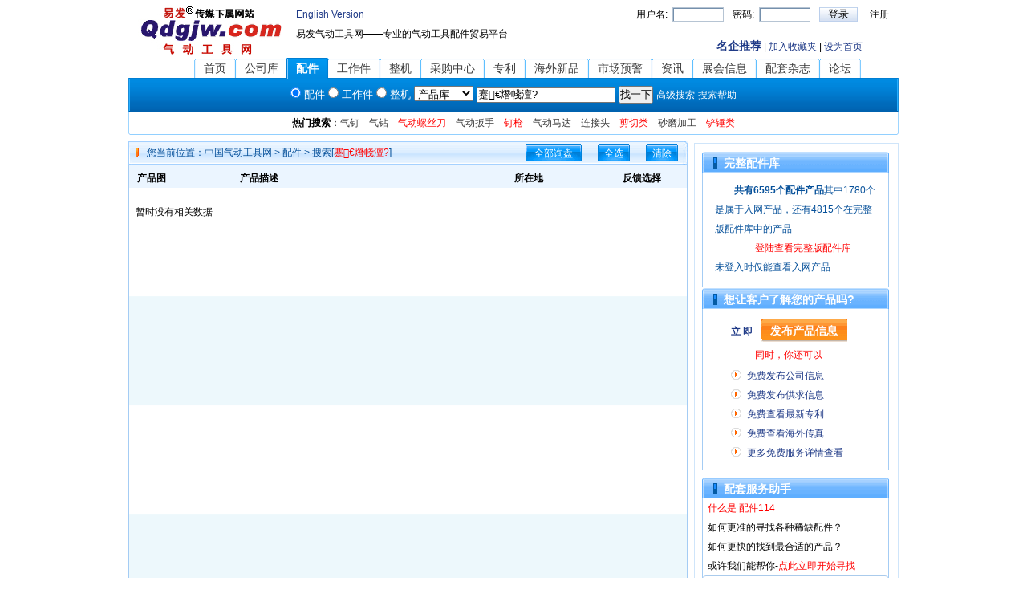

--- FILE ---
content_type: text/html
request_url: http://www.qdgjw.com/Accessory/search.asp?keyword=%E5%BF%AB%E9%80%9F%E6%8E%A5%E5%A4%B4
body_size: 14298
content:

<!DOCTYPE html PUBLIC "-//W3C//DTD XHTML 1.0 Transitional//EN" "http://www.w3.org/TR/xhtml1/DTD/xhtml1-transitional.dtd">
<html xmlns="http://www.w3.org/1999/xhtml">
<head>
<meta http-equiv="Content-Type" content="text/html; charset=gb2312" />
<title>配件搜索 配件大全,气动工具、中国气动工具生产商、供应商、卖方、出口商，气动工具行业专业网站，气动工具生产厂家、中国供应商、中国出口商、气动工具公司</title> 
<meta name="description" content="工作件配件大全,五金件配件大全,塑料件配件大全,电气件配件大全,标准件配件大全,生产设备配件大全,其它配件大全">
 <meta name="keywords" content="气动工具，五金工具，工具，充电式工具，电钻，电锯,电剪,切割机，电锤，磨光机，角磨，角向磨光机，砂光机,砂带机，修边机，气动扳手，吹风机，电刨，电喷枪,钻孔机,气动螺丝刀，雕刻机，气动冲切机，自动排线机，绕线机，开槽机,供求信息，商业公告板，商业机会，进出口，商情公告板，商业BBS,进出口BBS,贸易机会，供求信息，贸易机会，商业机会，电子商务，免费贸易机会,求购，出售，贸易，求购，出售，贸易"> 
<link href="/css/share.css" rel="stylesheet" type="text/css" />
<link href="/css/ware.css" rel="stylesheet" type="text/css" />
</head>
<body>
<!--头部内容开始-->

<script language="javascript">
<!--
function check(){
	var name=document.getElementById("usname").value;
	var passwd=document.getElementById("uspwd").value;

	if (!/^[A-Za-z0-9_]{4,20}$/.test(name))
	{
		alert("请正确填写用户名");
		document.getElementById("usname").focus();
		return false ;
	}

	if (!/^[A-Za-z0-9_]{6,20}$/.test(passwd))
	{
		alert("请正确填写密码");
		document.getElementById("uspwd").focus();
		return false ;
	}
	return true ;
}

function  clear_key(){
	var skeyword=document.getElementById("keyword").value;
	if (skeyword=='' || skeyword=='请填关键字')
	{
		document.getElementById("keyword").value='';
	}
}

function submitT(){ 
	var ser_from=document.Fsearch.ser_from.value;
	var sel_type=document.Fsearch.sel_type;
	var url; 
	switch(ser_from){ 
		case "1": 
			for (var i=0;i<sel_type.length;i++)
			{
				var e = sel_type[i]; 
				if (e.checked)
					sel_type=e.value;
			} 

			if (sel_type=='3'){
				url = "/Yuancl/search.asp" 
				break; 
			}
			else if (sel_type=='0'){
				url = "/Device/search.asp" 
				break; 
			}
			else if (sel_type=='4'){
				url = "/Sample/search.asp" 
				break; 
			}
			else{
				url = "/Accessory/search.asp" 
				break; 
			}
		case "2": 
			url = "/company/search.asp" 
			break; 
		case  "3": 
			url = "/trade/search.asp" 
			break;  
		case "4": 
			url = "/trade/search.asp" 
			break;  
		default: 
			return false ; 
			break; 
	}
	clear_key();
	Fsearch.action=url;
	Fsearch.submit();
}
-->
</script>
<div id="top">
	
	<div class="logo"><img src="/images/efin_01_03.gif"></div>
	
	<div class="top-title"><a href="#">English Version</a><br>易发气动工具网——专业的气动工具配件贸易平台</div>
	

	<div class="login">
		<form action="/include/log_chk.asp" method="post" onSubmit="return check();">
		<label>用户名:</label>
		<input name="usname" type="text" class="txet" maxlength="20" style="ime-mode:disabled"/>
		<label>密码:</label>
		<input name="uspwd" type="password" class="txet" maxlength="20" style="ime-mode:disabled"/>
		<input name="submit" type="submit" value="登录" class="login-to"/>
		<label><a href="/member/member.asp"><span class="black">注册</span></a></label>
		</form>
	<div >

	<p>　　　　　　　　　　
	<span style="color:#FF6600; font-weight:bold; line-height:36px; font-size:14px;"><a href="/company/rongpeng/index.html" target="_blank">名企推荐</a></span> | 
	<a href="#" onClick="window.external.addFavorite(location.href,document.title);return false;" class="black">加入收藏夹</a> | 
	<a href="#" onClick="this.style.behavior='url(#default#homepage)';this.setHomePage(location.href);return(false);" class="black">设为首页</a>
	</p>
	<!-- <p class="free-b"><a href="/magazine/"><span class="red">热点杂志</span> 《采购指南》</a> </p>  -->
	</div> 
	</div>
</div>

<div id="search">
  <div class="search-l"></div>
  <div class="search-a">
    <div class="search-muen">
      <p class="search-muenl"></p>
		<p class='ofl'></p><p class='search-of'><a href='/'>首页</a></p><p class='ofbg'></p><p class='search-of'><a href='/company/'>公司库</a></p><p class='search-on2'></p><p class='search-on'><a href='/Accessory/'>配件</a></p><p class='search-onr'></p><p class='search-of'><a href='/Yuancl/'>工作件</a></p><p class='ofbg'></p><p class='search-of'><a href='/Sample/'>整机</a></p><p class='ofbg'></p><p class='search-of'><a href='/trade/'>采购中心</a></p><p class='ofbg'></p><p class='search-of'><a href='/patent/'>专利</a></p><p class='ofbg'></p><p class='search-of'><a href='/czyj/'>海外新品</a></p><p class='ofbg'></p><p class='search-of'><a href='/czyj/indexyj.asp'>市场预警</a></p><p class='ofbg'></p><p class='search-of'><a href='http://www.ddgjw.com/info/'>资讯</a></p><p class='ofbg'></p><p class='search-of'><a href='/assistant/'>展会信息</a></p><p class='ofbg'></p><p class='search-of'><a href='/magazine/'>配套杂志</a></p><p class='ofbg'></p>
      <p class="search-of"><a href="#">论坛</a></p>
      <p class="search-ofr"></p>
    </div>
    <div class="search-content">
    <form method="post" name="Fsearch" id="Fsearch">
    <input name="sel_type" type="radio" value="2" checked/>
    <label>配件</label>
    
    <input name="sel_type" type="radio" value="3"/>
    <label>工作件</label>
    <input name="sel_type" type="radio" value="4"/>
    <label>整机</label>
    <SELECT class=s1 name="ser_from">
    <OPTION value="1" selected>产品库</OPTION>
    <OPTION value="2">公司库</OPTION>
    <OPTION value="3">采购中心</OPTION>
	<OPTION value="4">供应中心</OPTION>
    </SELECT>
    <INPUT accessKey=s name="keyword" id="keyword" value="蹇€熸帴澶?" maxlength="60" onfocus="if(this.value!='请填关键字'){this.style.color='#000'}else{this.value='';this.style.color='#888'}" onblur="if(this.value==''){this.value='请填关键字';this.style.color='#888'}" onkeydown="this.style.color='#000';if(event.keyCode==13){submitT();}">

    <input name="tijiao" type="button" value="找一下" class="login-to" onClick="submitT()"/>
    <a href="#">高级搜索</a> <a href="../member/serve-hellp.asp">搜索帮助</a>
      </form>
      <p><b>热门搜索</b>：<a href="/Accessory/search.asp?keyword=气钉"><span class="gray">气钉</span></a>　<a href="/Accessory/search.asp?keyword=气钻"><span class="gray">气钻</span></a>　<a href="/Accessory/search.asp?keyword=气动螺丝刀"><span class="red">气动螺丝刀</span></a>　<a href="/Accessory/search.asp?keyword=气动扳手"><span class="gray">气动扳手</span></a>　<a href="/Accessory/search.asp?keyword=钉枪"><span class="red">钉枪</span></a>　<a href="/Accessory/search.asp?keyword=气动马达"><span class="gray">气动马达</span></a>　<a href="/Accessory/search.asp?keyword=连接头"><span class="gray">连接头</span></a>　<a href="/Accessory/search.asp?keyword=剪切类"><span class="red">剪切类</span></a>　<a href="/Accessory/search.asp?keyword=砂磨加工"><span class="gray">砂磨加工</span></a>　<a href="/Accessory/search.asp?keyword=铲锤类"><span class="red">铲锤类</span></a></p>
    </div>
  </div>
  <div class="search-r"></div>
</div>
<!--主要内容开始-->
<div id="mainware">
  <div class="mainware011 apartbg">
  	<form method="post" name="form1" id="form1">
    <div class="mainware-top">
      <div class="title2">
		<p class="pl"></p>
		<p class="ui1"></p>
        <p class="mino2 txet1"><span class="blue">您当前位置：中国气动工具网 > 配件 > 搜索[<font color='red'>蹇€熸帴澶?</font>]</span></p>
          <p class="txet01"><a href="#" onclick='feedAll();return false;'><span class="White">全部询盘</span></a></p>
          <p class="txet02"><a href="#" onclick="seleteAll('1');return false;"><span class="White">全选</span></a></p>
          <p class="txet02"><a href="#" onclick="seleteAll('0');return false;"><span class="White">清除</span></a></p>
		  <p class="pr"></p>
      </div>
      <div class="iftel middle"><p class="cti01">产品图</p><p class="cti02">产品描述</p><p class="cti03">所在地</p><p class="cti04">反馈选择</p></div>
      <div class="nr-conten-more bottom">      
      <div class="ctif01">      
<div class='ctif011'><ul><li>暂时没有相关数据</li></ul></div></div><div class='more001'>首页 上一页&nbsp;下一页 尾页&nbsp;页次：<strong><font color=red>1</font>/0</strong>页 &nbsp;共<b><font color='#FF0000'>0</font></b>条记录 <b>10</b>条记录/页 转到：<input name='to_page' id='to_page' type='text' value=1 size='4' maxlength='7'><input class=input type='button'  value='确定' onclick='toPage();'></div> 
        <div class="apart3">
          <p class="txet01"><a href="#" onclick='feedAll();return false;'><span class="White">全部询盘</span></a></p>
          <p class="txet02"><a href="#" onclick="seleteAll('1');return false;"><span class="White">全选</span></a></p>
          <p class="txet02"><a href="#" onclick="seleteAll('0');return false;"><span class="White">清除</span></a></p>
        </div>
      </div>      
    </div>
	</form>
  </div>
    <div class="mainware02 border-all02">
    <div class="txet1 tle001">
      <p class="tlebg001"><a href="#" onclick="return false;"><span class="White">完整配件库</span></a></p>
    </div>
    <div class="content01 bottom blue"><b>共有6595个配件产品</b>其中1780个是属于入网产品，还有4815个在完整版配件库中的产品<br />
      <a href="../Accessory/search.asp"><span class="red content01ck">登陆查看完整版配件库 </span></a><br/>
      未登入时仅能查看入网产品</div>
    <div class="txet1 tle001">
      <p class="tlebg001"><a href="#" onclick="return false;"><span class="White">想让客户了解您的产品吗?</span></a></p>
    </div>
    <div class="content02 bottom">
      <p><a href="#" class="content0211">立 即</a><a href="/Company_manage/" target='_blank' class="content0212"><span class="White">发布产品信息</span></a></p>
      <p class="content02ck"><span class="red">同时，你还可以</span>&nbsp;&nbsp;&nbsp;&nbsp;&nbsp;&nbsp;&nbsp;&nbsp;</p>
      <ul>
        <li><a href="/Company_manage/" target='_blank'>免费发布公司信息</a></li>
        <li><a href="/Company_manage/" target='_blank'>免费发布供求信息</a></li>
        <li><a href="../patent/">免费查看最新专利</a></li>
        <li><a href="../czyj/">免费查看海外传真</a></li>
        <li><a href="/serve/serve.html" target='_blank'>更多免费服务详情查看</a></li>
      </ul>
    </div>
    <div class="txet1 tle001 line8">
      <p class="tlebg001"><a href="#" onclick="return false;"><span class="White">配套服务助手</span></a></p>
    </div>
    <div class="content03 bottom">
      <p>&nbsp;&nbsp;<a href="/other/114.asp" title="点击了解什么是配件114" target="_blank"><span class="red">什么是 配件114</span></a><br>
	  &nbsp;&nbsp;如何更准的寻找各种稀缺配件？<br>
	  &nbsp;&nbsp;如何更快的找到最合适的产品？<br>
	  &nbsp;&nbsp;或许我们能帮你-<a href="/other/114_zx.asp" title="点击开始寻找" target="_blank"><span class="red">点此立即开始寻找</span></a>
	  </p>
      
      <div class="tle003">
        <p class="tlebg001 txet1"><a href="#" onclick="return false;">配件供应公司推荐</a></p>
      </div>
      <div class="content05">
        <ul>
		<!-- 读取最新的8家配件公司 -->
		  <li><a href='/company/company.asp?id=256' target='_blank' title='蓬莱市临阁橡塑制品有限公司'>&#8226; 蓬莱市临阁橡塑制品有限...</a><span><img src='/images/22.png' title='钻石会员'/></span></li><li><a href='/company/company.asp?id=257' target='_blank' title='盈创气动元件厂'>&#8226; 盈创气动元件厂</a><span><img src='/images/22.png' title='钻石会员'/></span></li><li><a href='/company/company.asp?id=267' target='_blank' title='泉州日田机械有限公司'>&#8226; 泉州日田机械有限公司</a><span><img src='/images/22.png' title='钻石会员'/></span></li><li><a href='/company/company.asp?id=272' target='_blank' title='台州鸿基机械有限公司'>&#8226; 台州鸿基机械有限公司</a><span><img src='/images/22.png' title='钻石会员'/></span></li><li><a href='/company/company.asp?id=212' target='_blank' title='成都三川空压机有限公司'>&#8226; 成都三川空压机有限公司</a><span><img src='/images/22.png' title='钻石会员'/></span></li><li><a href='/company/company.asp?id=126' target='_blank' title='苏州兴亚钉业有限公司'>&#8226; 苏州兴亚钉业有限公司</a><span><img src='/images/22.png' title='钻石会员'/></span></li><li><a href='/company/company.asp?id=13' target='_blank' title='浙江贝思特钉业有限公司'>&#8226; 浙江贝思特钉业有限公司</a><span><img src='/images/22.png' title='钻石会员'/></span></li><li><a href='/company/company.asp?id=191' target='_blank' title='苏州新生代气动工具有限公司'>&#8226; 苏州新生代气动工具有限...</a><span><img src='/images/22.png' title='钻石会员'/></span></li>
        </ul>
      </div>
    </div>
  </div>

</div>
<!--底部内容开始-->
<script type="text/javascript" src="/javascript/footer.js" language="javascript"></script>
</body>
</html>
<script language="javascript">
function toPage(){
	var TotalPages=1;
	var to_page=document.getElementById("to_page").value; //取得选择的页码
	if(to_page!='' && to_page<=TotalPages)
	{
		location.href='search.asp?keyword=蹇€熸帴澶?&Page='+to_page;
	}
}

function seleteAll(TorF)//选中所有
{	if (TorF=='1'){
		TorF=true;
	}else{
		TorF=false;
	}
	for (var i=0;i<document.form1.elements.length;i++)
	{
		var e = document.form1.elements[i]; 
		if ((e.name== 'id') && (e.type=='checkbox') )
			e.checked=TorF;
	} 
}
function feedAll()//对选中的公司进行留言反馈
{
	var hasChecked=document.getElementsByName("id");
	var isTure=false;
	for (var i=0;i<hasChecked.length;i++)
	{
		if(hasChecked[i].checked == true){    
			isTure=true;
			break;
		}
	} 
	if (isTure!=true){
		alert('您还没有选中产品');
	}
	else{
		form1.action='#';
		form1.submit();
	}
}

function iPop(img,w,h,ttl)//图片浏览窗口
{
	imgPname='imgWin'+Math.round(Math.random()*1000);
	iPopURL = '/company/pop.htm'; // set as location of ipop.html
	url = iPopURL + '?' + img + (ttl ? '&'+escape(ttl) : '');
	l = (screen.width-w)/2;
	t = (screen.height-h)/2;
	attribs = 'resizable=yes,scrollbars=yes,width='+(w)+',height='+(h)+',left='+l+',top='+t;
	open(url,imgPname,attribs);
}
</script>
<script src="/count/mystat.asp?style=no"></script>

--- FILE ---
content_type: text/css
request_url: http://www.qdgjw.com/css/share.css
body_size: 5858
content:
/*html {filter:progid:DXImageTransform.Microsoft.BasicImage(grayscale=1);}*/
body {
	font-family: "宋体", Arial, Helvetica, sans-serif;
	font-size:12px;
	line-height:24px;
	margin:0;
	padding:0;
	color:#000;
	background-color:#fff;
}
td {
	color:#000;
}
body h2 {
	float:right;
}
body h1, body h4, body h3 {
	float:left;
}
div, ul, li, img, p, form, input, label, h1, h2, h3, h4, h5 {
	margin:0;
	padding:0;
	color:#000;
}
img, form {
	border:0;
}
a:link, a:visited {
	color: #1f3a87;
	text-decoration: none;
}
a:hover {
	text-decoration: none;
	color: #bc2931;
}
a:active {
	color: #1f3a87;
	text-decoration: none;
}
.txet1 a {
	font-size:14px;
	font-weight:bold;
}
ul {
	list-style:none;
}
.red {
	color:#F00
}
.gray {
	color:#3c3c3c
}
.black {
	color:#000
}
.White {
	color:#fff
}
.blue {
	color:#07519a
}
.hot {
	width:956px;
	height:24px;
}
.center {
	text-align:center
}
.middle {
	border-left:solid 1px #a4ccf4;
	border-right:solid 1px #a4ccf4
}
.bottom {
	border:solid 1px #a4ccf4;
	border-top: none;
}
.top-b {
	border-top:solid 1px #a4ccf4;
}
.bottom01 {
	border-bottom:solid 1px #a4ccf4;
}
.border-all {
	border:solid 1px #a4ccf4;
}
.border-all02 {
	border:solid 1px #cfe5fa;
}
.fleft {
	float:left
}
.fright {
	float:right
}
.set01 {
	font-size:14px;
	padding-bottom:10px;
}
.padgup {
	background: url(../images/allbg.gif) no-repeat -1108px 0;
	padding:5px 35px 5px 35px;
	margin-left:35px;
}
.padgdown {
	background: url(../images/allbg.gif) no-repeat -1108px 0;
	padding:5px 35px 5px 35px;
	margin-left:35px;
}
h1 a, h3 a, .titel22 {
	font-size:13px;
	padding-left:26px;
	line-height:26px;
	color:#1f3a87;
	font-weight:bold;
}
h1 a {
	background: url(../images/search-bg.gif) no-repeat -146px 0;
}
h3 a {
	background: url(../images/search-bg.gif) no-repeat -146px -28px;
}
.titel22 {
	background: url(../images/inbg.gif) no-repeat -503px -98px;
	width:106px;
}
h2 a {
	color:#3c3c3c;
	font-size:12px;
	padding-right:20px;
	font-weight:normal;
	background: url(../images/inbg.gif) no-repeat -493px -28px;
}
#search, #main01, #menuhy, #show, #adshow{
	margin:0 auto;
	padding-bottom:8px;
	width:960px;
}
#top, #footer {
	margin:0 auto;
	width:960px;
}
/*头部表现开始*/
#top {
	padding-top:6px;
	height:66px;
	zoom:1;
	overflow:hidden;
}
#top div {
	float:left;
}
#top .logo {
	padding-left:12px;
	width:179px;
}
#top .top-title {
	padding-left:18px;
	width:350px;
}
#top .login {
	width:338px;
	color:#000;
	float:right;
	text-align:right;
	padding-right:12px;
}
#top .login .txet {
	border:0;
	width:64px;
	height:18px;
	line-height:18px;
	margin:0 8px 0 3px;
	background:url(../images/inputer1.gif) no-repeat center center;
}
#top .login .login-to {
	margin-right:12px;
	line-height:18px;
	width: 48px;
	height: 18px;
	cursor: pointer;
	border: none;
	background: transparent url(../images/button1.gif) no-repeat 0 0;
}
#top .login div p {
	float:right;
}
#top .login div {
	margin:9px 0 0 0px;
}
#top .login .free-b {
	background: url(../images/free-b.gif) no-repeat center center;
	width:140px;/*-------------------------2009-7-23 mino 原来为143头部大了一点点，挤到下一行了*/
	height:24px;
	line-height:24px;
	padding-right:14px;
	margin:0 5px 0 50px;
}
/*搜索表现开始*/
#search {
	width:960px;
	height:96px;
	zoom:1;
	overflow:hidden;
}
#search div {
	float:left;
}
.search-l {
	background:url(../images/search-bg.gif) no-repeat 0 -158px;
	width:2px;
	height:96px;
}
.search-a {
	background:url(../images/search-bgg.gif) repeat;
	width:956px;
	height:96px;
}
.search-r {
	background:url(../images/search-bg.gif) no-repeat -4px -158px;
	width:2px;
	height:96px;
}
#search .search-a p {
	float:left;
	height:27px;
	line-height:27px;
}
#search .search-a .search-muen {
	width:956px;
}
#search .search-a .search-muen a {
	font-size:14px;
	color:#3c3c3c;
}
#search .search-a .search-muen a:hover {
	text-decoration:underline;
}
#search .search-a .search-muenl {
	padding-left:80px;
	background:transparent url(../images/search-bg.gif) no-repeat 0 -322px;
}
#search .search-a .search-on2 {
	width:2px;
	background:transparent url(../images/search-bg.gif) no-repeat 0 -259px;
}
#search .search-a .search-on {
	color:#fff;
	font-size:14px;
	font-weight:bold;
	padding:0 10px 0 10px;
	background:url(../images/search-onbg.gif) repeat-x;
}
#search .search-a .search-on a,#search .search-a .search-on a:link,#search .search-a .search-on a:hover{
	color:#fff;
}
#search .search-a .search-onr {
	width:3px;
	background:url(../images/search-bg.gif) no-repeat -11px -259px;
}
#search .search-a .search-of {
	padding:0 10px 0 10px;
	background:url(../images/search-of.gif) repeat-x;
}
#search .search-a .ofbg {
	width:3px;
	background:url(../images/search-bg.gif) no-repeat 0 -288px;
}
#search .search-a .search-ofr {
	width:2px;
	background:url(../images/search-bg.gif) no-repeat -5px -288px;
}
#search .search-a .ofl {
	width:2px;
	background:url(../images/search-bg.gif) no-repeat -10px -288px;
}
#search .search-content {
	text-align:center;
}
#search .search-content form {
	color:#fff;
	font-size:13px;
	width:956px;
	padding:7px 0 10px 0;
}
#search .search-content form a {
	font-size:12px;
	color:#fff;
}
#search .search-content input, #search .search-content label {
	display:inline;
}
#search .search-content label {
	display:inline;
	color:#fff;
}
#search .search-content p {
	width:956px;
	padding:0;
	margin:0;
}
/*底部表现开始*/
#footer {
	widows:958px;
	text-align: center;
	margin-top:3px;
}
.footer-link {
	border:solid #A4CCF4 1px;
	line-height:28px;
	background: #f2f7fd;
}
.footer-rihght {
	height:70px;
	padding-top:6px;
}

--- FILE ---
content_type: text/css
request_url: http://www.qdgjw.com/css/ware.css
body_size: 11241
content:
/*内容表现开始*/
/*
----2009-7-1，由于只能显示5行，不能满足显示再多行，所以变动
#mainware {
	margin:0 auto;
	height:980px;-------------overflow: hidden;
	width:960px;
}
.mainware-botton {
	margin-top:8px;
	height:160px;	
	position:relative; -------新加
}
.nr-conten {
	width:695px;
	height:700px;-------------overflow: hidden;
	background:url(../images/contenbg01.gif) 0 0;
}
*/
/*html {filter:progid:DXImageTransform.Microsoft.BasicImage(grayscale=1);}*/
#mainware {
	margin:0 auto;
	overflow: hidden;
	width:960px;
}
#mainware2 {
	margin:0 auto;
	height:1050px;
	width:960px;
}
.mainware01, .mainware02, .mainware011 {
	float:left
}
.mainware01 {
	width:697px;
}
.mainware011 {
	width:697px;
}
.mainware02 {
	width:235px;
	margin:2px 0 0 8px;
	padding:9px;
}
.waretel01 {
	width:697px;
	height:35px;
	background:url(../images/waretlebg.gif) repeat-x bottom;
}
.waretel01 p {
}
.waretel011, .waretel012 {
	float:left
}
.waretel011 {
	height:35px;
	width:4px;
	background:url(../images/allbg.gif) no-repeat 0 -84px;
}
.waretel012 {
	width:110px;
	background:url(../images/allbg.gif) no-repeat 20px 0;
	text-align:center;
	padding:5px 0 0 20px;
	height:30px;
}
.waretel013 {
	height:35px;
	float:right;
	width:21px;
	background:url(../images/allbg.gif) no-repeat 0 -44px;
}
.explain {
	width:675px;
	height:52px;
	padding:8px 10px 0 10px;
	border-bottom: #f4e3bf solid 1px;
	background-color:#fffbec;
}
.explain p {
	float:left;
	padding-left:15px;
}
.nr-conten-tel a {
	color:#014ccc;
	font-size:14px;
	font-weight:bold;
}
.explainlink a:link, a:visited {
	color: #014ccc;
	text-decoration: none;
}
.explainlink a:hover {
	text-decoration: underline;
	color: #014ccc;
}
.nr-conten {
	width:695px;
	overflow: hidden;
	background:url(../images/contenbg01.gif) 0 0;
}
.nr-conten-more {
	width:695px;
	height:915px;
	background:url(../images/contenbg012.gif);
}
.nr-conten01 {
	width:650px;
	margin:0 auto;
}
.nr-conten011, .nr-conten012 {
	float:left;
}
.nr-conten011 {
	width:400px;

}
.nr-conten012 {
	width:220px;

	padding-left:30px
}
.line01 {
	height:8px;
	line-height:8px;
}
.mainware-botton {
	margin-top:8px;
	height:160px;	
	position:relative; 
}
.mainware-bottontel {
	font-size:14px;
	font-weight:bold;
	padding-left:20px;
	background:url(../images/search-bg.gif) no-repeat -150px 5px #e6f2ff;
}
.scroll01 {
	padding:10px;
}
.zsnr p {
	width: 142px;
	text-align:center;
	float:left;
}
.zsnr .line02 {
	height:125px;
	width:12px;
}
.zsnr p img {
	border:#e6e6e6 solid 1px;
}
.tle001 {
	background:url(../images/allbg.gif) no-repeat 0 -128px;
	padding:3px 0 0 5px;
	height:24px;
}
.tlebg001 {
	padding-left:22px;
	background:url(../images/search-bg.gif) no-repeat -150px 5px;
}
.content01 {
	width:201px;
	height:132px;
	padding:10px 15px 0 15px;
	text-indent:2em
}
.content01ck {
	padding-left:50px;
}
.tle002 {
	background:url(../images/allbg.gif) no-repeat 0 -173px;
	padding:3px 0 0 5px;
	height:24px;
	margin-top:8px;
}
.content02 {
	width:201px;
	height:185px;
	padding:15px 15px 0 15px;
}
.content0211 {
	font-weight: bold;
	padding-left:20px;
}
.content0212 {
	width:113px;
	height:29px;
	background:url(../images/allbg.gif) no-repeat 0 -219px;
	padding:7px 12px 7px 12px;
	font-size:14px;
	font-weight: bold;
	margin-left:10px;
}
.content02ck {
	padding:5px 0 2px 50px;
}
.content02 li {
	margin-left:20px;
	padding-left:20px;
	background:url(../images/allbg.gif) no-repeat 0 -260px;
	color:#085299
}
.line8 {
	margin-top:8px;
}
.content03 {
	width:231px;
	height:510px;
}
.content04 {
	height:580px;
}
.content031 {
	padding:8px 15px 5px 15px;
	text-indent:2em;
}
.mgz01 {
	margin:0 auto;
	width:225px;
	height:165px;
	background:url(../images/allbg.gif) no-repeat -336px 50px;
}
.content03tel {
	width:182px;
	height:32px;
	background:url(../images/inbg.gif) no-repeat 0 -330px;
	padding:8px 0 0 42px;
}
.mgz01 p {
	float:left;
}
.mgz02 {
	padding:3px 0 0 30px;
}
.mgz03 {
	padding:10px 0 0 20px;
	height:90px;
}
.mgz03 a {
	width:85px;
	height:22px;
	background:url(../images/allbg.gif) no-repeat 0 -290px;
	padding:5px 20px 5px 20px;
}
.tle003 {
	width:226px;
	background:url(../images/allbg.gif) no-repeat -1px -173px;
	padding:3px 0 0 5px;
}
.content05 {
	width:205px;
	margin:0 auto;
	padding-top:8px;
}
.content05 li {
	height:24px;
	width:205px;
}
.content05 li a {
	margin-right:20px;
}
/*公司库表现开始*/
.com01, .com02, .com03 {
	width:697px;
}
.com01tel {
	width:695px;
	height:27px;
	background:url(../images/allbg.gif) no-repeat 0 -424px;
	padding:4px 0 0 2px;
}
.com01ct {
	width:695px;
	height:108px;
	background:url(../images/ctbg01.gif) repeat-x
}
.com01ctbg {
	width:166px;
	height:32px;
	padding:18px 0 0 45px;
	background:url(../images/allbg.gif) no-repeat -705px 10px;
	text-align:center;
}
.com01ct p {
	float:left
}
.com02, .com03 {
	margin-top:8px;
}
.com02 {
	height:210px;
}
.com021 {
	width:344px;
}
.com02 .com021, .com02 .com022 {
	float:left
}
.com022 {
	margin-left:8px;
}
.com02tel {
	width:344px;
	height:26px;
	padding-top:3px;
	background:url(../images/allbg.gif) no-repeat 0 -330px;
}
.com02ct {
	width:342px;
	height:172px;
	padding:0 0 8px 0;
	background:url(../images/ctfilebg.gif) repeat-x bottom
}
.com03tel {
	width:344px;
	height:26px;
	padding-top:3px;
	background:url(../images/allbg.gif) no-repeat 0 -377px;
}
.more003 {
	width:52px;
	height:22px;
	padding:0 15px 0 0;
	background:url(../images/search-bg.gif) no-repeat -160px -437px;
	text-align:center
}
.ctfile {
	width:315px;
	margin:0 auto;
	background:url(../images/allbg.gif) no-repeat -750px -72px;
	height:25px;
	padding:8px 0 0px 0;
}
.ctfile p {
	float:left
}
.ct01 {
	width:180px;
}
.ct01 a {
	font-weight:bold;
}
.ct02 {
	width:22px;
	padding-top:5px
}
.ct03 {
	width:35px;
	text-align:right
}
.ct04 {
	width:78px;
	text-align:right
}
/*sortinfo表现开始*/
.title2 {
	width:697px;
	height:29px;
	background:url(../images/title2-bg.gif) repeat-x;
}
.title2 p {
	float:left;
}
.ui1 {
	height:29px;
	background:url(../images/search-bg.gif) no-repeat -0px -360px;
	width:4px;
	margin-left:4px;
}
.pl {
	height:29px;
	background:url(../images/search-bg.gif) no-repeat -160px -530px;
	width:5px;
}
.pr {
	height:29px;
	background:url(../images/search-bg.gif) no-repeat -160px -486px;
	width:12px;
}
.pm {
	width:190px;
	height:29px;
}
.pm2 {
	width:475px;
	height:24px;
}
.pm3 {
	width:512px;
	height:24px;
}
.apartbg {
	background:url(../images/bg002.gif) repeat-y center;
}
.txet2 {
	padding:2px 0 0 10px;
	width:150px
}
.mino2 {/*mino-----------为了解决产品搜索的时候，提示显示不完全*/
	padding:2px 0 0 10px;
	width:452px
}
.txet01 {
	background:url(../images/search-bg.gif) no-repeat -160px -355px;
	width:70px;
	margin:3px 0 0 20px;
	text-align:center
}
.txet02 {
	background:url(../images/search-bg.gif) no-repeat -160px -394px;
	width:40px;
	margin:3px 0 0 20px;
	text-align:center;
}
.title3 {
	width:683px;
	padding:2px 0 0 12px;
	height:25px;
	background-color:#ebf5ff
}
.title3 p {
	float:left;
	font-size:13px;
	font-weight:bold;
}
.title4 p {
	float:left;
}
.title4 {
	width:680px;
	padding:12px 0 8px 5px;
	margin-top:0px;
	height:25px;
	background:url(../images/inbg.gif) no-repeat 5px -458px;
}
.txet05 a {
	padding:3px 0 3px 20px;
	background:url(../images/search-bg.gif) no-repeat 0 -436px;
}
.txet12 a {
	padding:3px 0 3px 20px;
	background:url(../images/search-bg.gif) no-repeat 0 -397px;
}
.txet10 a {
	padding:4px 8px 4px 8px;
	background:url(../images/search-bg.gif) no-repeat -160px -106px;
}
.txet17 a {
	padding:5px 6px 4px 6px;
	background:url(../images/search-bg.gif) no-repeat -160px -355px;
}
.club1 {
	padding-left:6px;
}
.txet05 {
	width:91px;
}
.txet06 {
	width:168px;
}
.txet07 {
	width:165px;
	padding-top:2px;
	height:24px;
}
.txet08 {
	width:74px;
	height:24px;
}
.txet09 {
	width:72px;
}
.txet10 {
	width:45px;
}
.txet11 {
	width:63px;
}
.txet12 {
	width:91px;
}
.txet15 {
	width:25px;
	height:24px;
}
.txet16 {
	width:10px;
	height:24px;
}
.txet17 {
	width:75px;
}
.more01 {
	width:22px;
	height:22px;
}
.apart3 {
	width:380px;
	height:28px;
	background-color:#ebf5ff;
	padding:0 0 0 314px;
}
.apart3 p {
	float:left;
	text-align:center
}
.more001 {
	margin:0 auto;
	width:555px;
	padding:25px 0 10px 0;
	text-align:right;
	height:30px;
}
.more001 a {
	border: solid 1px #ccc;
	padding:3px;
	line-height:30px;
}
.ctif01 {
	width:680px;
	margin:0 auto;
	height:821px;
}
.iftel {
	background:#ebf5ff;
	padding:5px 0 0 10px;
	font-weight: bold;
	height:24px;
}
.iftel p {
	float:left
}
.cti01 {
	width:128px;
}
.cti02 {
	width:342px;
}
.cti03 {
	width:135px;
}
.cti04 {
	width:52px;
}
.ctif011 {
	width:680px;
	height:118px;
	padding-top:18px;
}
.ctif011 li {
	float:left
}
.ctift01 {
	width:128px;
}
.ctift01 img {
	padding:3px;
	border:#e9e9e9 solid 1px;
}
.ctift02 {
	width:342px;
	height:98px;
	line-height:22px;
}
.ctift03 {
	width:135px;
	padding-top:30px;
}
.ctift04 {
	width:52px;
	padding-top:30px;
	text-align:center;
}
.ctift05 {
	padding:0 12px 0 8px;
	width:380px;
}
.ctift06 {
	width:75px;
}
.ctift06 input {
	width:68px;
	height:20px;
	font:12px;
}
.ctift07 {
	padding-left:10px;
	background:#edf8fc;
	height:28px;
}
.ctift07 input {
	margin-top:5px;
	width:68px;
	height:20px;
	font:12px;
}
.sit-a {
	height:60px;
	margin-bottom:8px;
}
.sit-a p {
	padding-left:12px;
}
.sit-a p select{ height:20px; margin-left:10px; }
.sit-a .p1 {
	background:#cfe7ff;
	height:22px;
	margin-bottom:8px;
}
.sit-a .p2 {
	font-size:14px;
}
.contact-to a {
	background:url(../images/bgot.gif) no-repeat -9px -158px;
	padding:5px 10px 5px 17px;
	margin:5px 20px 0 0;
}
.contact-to a:hover {
	background:url(../images/bgot.gif) no-repeat -89px -158px;
	padding:5px 10px 5px 17px;
}
.title3 {
	width:683px;
	padding:2px 0 0 12px;
	height:25px;
	background-color:#ebf5ff
}
.title3 p {
	float:left;
	font-size:13px;
	font-weight:bold;
}
/*新闻详细页表现开始*/
.newsbr {
	border:#84ccff solid 1px;
	width:665px;
	padding:3px 15px 0 15px;
	height:969px;
}
.newsmenu01 {
}
.newstitle {
	font-size:20px;
	font-family:"黑体";
	text-align:center;
	padding-top:10px;
	color:#306;
}
.newstitlef {
	text-align:center;
	padding-top:10px;
}
.newsct {
	font-size:14px;
	text-indent:2em;
	align:justify;
	padding-top:18px;
}
.newsct p {
	padding-top:18px;
}
.newsct img {
	font-size:13px;
}
.newsad02 {
	margin:23px 23px 10px 0;
	border:1px solid #d0e5ea;
	padding:5px;
}
.next01 {
	text-align: center;
	padding-top:20px;
}
.next01 a {
	font-size:13px;
	padding:3px 10px 3px 10px;
	margin-left:30px;
	font-weight:bold;
}
.next01 a:link {
	border:1px #0067b6 solid;
}
.next01 a:hover {
	background:#0067b6;
	color:#fff
}


--- FILE ---
content_type: application/javascript
request_url: http://www.qdgjw.com/javascript/footer.js
body_size: 1064
content:
document.writeln("<div id='footer'><p class='footer-link'><a href='../aboatus/aboatus.html' target='_blank'>关于我们</a> | <a href='../aboatus/map.html' target='_blank'>站点地图</a> | <a href='../aboatus/serve.html' target='_blank'>入网服务</a> | <a href='../member/serve-agreement.asp' target='_blank'>服务条款</a> | <a href='../aboatus/ads.html' target='_blank'>广告服务</a> | <a href='../aboatus/cooperation.html' target='_blank'>欢迎合作</a></p><p class='footer-rihght'>浙ICP备09057805号-5 &nbsp; 增值电信业务经营许可证   浙B2-20110292　版权所有:易发传媒旗下--气动工具网 2001-2012<br>");
document.writeln(" 兄弟网站：<a href='http://www.gjw.net.cn/' target='_blank'>中国工具网</a> <a href='http://www.ddgjw.com/' target='_blank'>电动工具网</a> <a href='http://www.qdgjw.com/' target='_blank'>气动工具网</a> <a href='http://www.peitao.net/' target='_blank'>家电配套网</a> <br>");
document.writeln("请与我们联系:001 @ toolscn.com <br>");
document.writeln("服务热线: 0571-8888 6112 传真:0571-8884 4458</p>");
document.writeln("");
document.writeln("</div>");